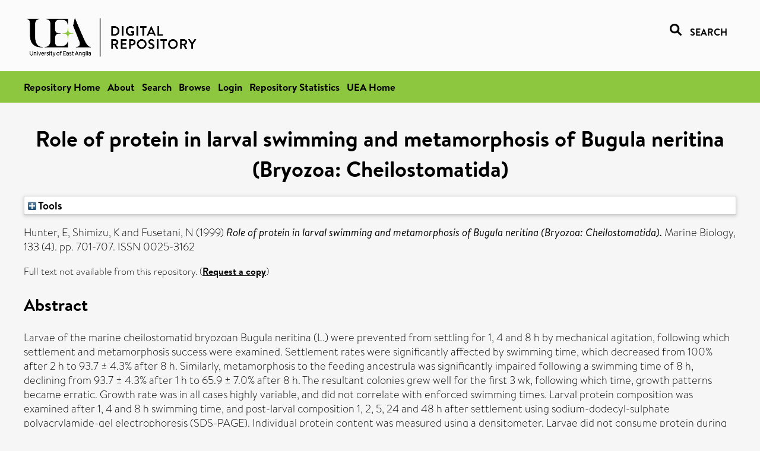

--- FILE ---
content_type: text/html; charset=utf-8
request_url: https://ueaeprints.uea.ac.uk/id/eprint/58724/
body_size: 24523
content:
<!DOCTYPE html PUBLIC "-//W3C//DTD XHTML 1.0 Transitional//EN" "http://www.w3.org/TR/xhtml1/DTD/xhtml1-transitional.dtd">
<html xmlns="http://www.w3.org/1999/xhtml" lang="en">
<head>

    <title> Role of protein in larval swimming and metamorphosis of Bugula neritina (Bryozoa: Cheilostomatida)  - UEA Digital Repository</title>
    <link rel="icon" href="/favicon.ico" type="image/x-icon" />
    <link rel="shortcut icon" href="/favicon.ico" type="image/x-icon" />
    <link rel="Top" href="https://ueaeprints.uea.ac.uk/" />
    <link rel="Search" href="https://ueaeprints.uea.ac.uk/cgi/facet/simple2" />
    <meta name="eprints.eprintid" content="58724" />
<meta name="eprints.rev_number" content="34" />
<meta name="eprints.eprint_status" content="archive" />
<meta name="eprints.userid" content="6932" />
<meta name="eprints.source" content="pure" />
<meta name="eprints.dir" content="disk0/00/05/87/24" />
<meta name="eprints.datestamp" content="2016-05-12 23:04:19" />
<meta name="eprints.lastmod" content="2025-10-16 03:30:29" />
<meta name="eprints.status_changed" content="2016-05-12 23:04:19" />
<meta name="eprints.type" content="article" />
<meta name="eprints.metadata_visibility" content="show" />
<meta name="eprints.creators_name" content="Hunter, E" />
<meta name="eprints.creators_name" content="Shimizu, K" />
<meta name="eprints.creators_name" content="Fusetani, N" />
<meta name="eprints.creators_id" content="mhm15fsu" />
<meta name="eprints.title" content="Role of protein in larval swimming and metamorphosis of Bugula neritina (Bryozoa: Cheilostomatida)" />
<meta name="eprints.ispublished" content="pub" />
<meta name="eprints.divisions" content="ENV" />
<meta name="eprints.keywords" content="sdg 14 - life below water ,/dk/atira/pure/sustainabledevelopmentgoals/life_below_water" />
<meta name="eprints.abstract" content="Larvae of the marine cheilostomatid bryozoan Bugula neritina (L.) were prevented from settling for 1, 4 and 8 h by mechanical agitation, following which settlement and metamorphosis success were examined. Settlement rates were significantly affected by swimming time, which decreased from 100% after 2 h to 93.7 ± 4.3% after 8 h. Similarly, metamorphosis to the feeding ancestrula was significantly impaired following a swimming time of 8 h, declining from 93.7 ± 4.3% after 1 h to 65.9 ± 7.0% after 8 h. The resultant colonies grew well for the first 3 wk, following which time, growth patterns became erratic. Growth rate was in all cases highly variable, and did not correlate with enforced swimming times. Larval protein composition was examined after 1, 4 and 8 h swimming time, and post-larval composition 1, 2, 5, 24 and 48 h after settlement using sodium-dodecyl-sulphate polyacrylamide-gel electrophoresis (SDS-PAGE). Individual protein content was measured using a densitometer. Larvae did not consume protein during swimming, however a protein measuring 170 kdaltons was consumed during metamorphosis. These results are discussed in the context of larval settlement and energetics." />
<meta name="eprints.date" content="1999-05" />
<meta name="eprints.date_type" content="published" />
<meta name="eprints.id_number" content="10.1007/s002270050511" />
<meta name="eprints.creators_browse_id" content="mhm15fsu" />
<meta name="eprints.creators_search_name" content="Hunter, E" />
<meta name="eprints.creators_search_name" content="Shimizu, K" />
<meta name="eprints.creators_search_name" content="Fusetani, N" />
<meta name="eprints.creators_search_id" content="mhm15fsu" />
<meta name="eprints.full_text_status" content="none" />
<meta name="eprints.publication" content="Marine Biology" />
<meta name="eprints.volume" content="133" />
<meta name="eprints.number" content="4" />
<meta name="eprints.pagerange" content="701-707" />
<meta name="eprints.pages" content="7" />
<meta name="eprints.refereed" content="TRUE" />
<meta name="eprints.issn" content="0025-3162" />
<meta name="eprints.ids_id" content="10.1007/s002270050511" />
<meta name="eprints.ids_id" content="0025-3162" />
<meta name="eprints.ids_id_type" content="doi" />
<meta name="eprints.ids_id_type" content="issn" />
<meta name="eprints.citation" content="  Hunter, E, Shimizu, K and Fusetani, N   (1999) Role of protein in larval swimming and metamorphosis of Bugula neritina (Bryozoa: Cheilostomatida).  Marine Biology, 133 (4).  pp. 701-707.  ISSN 0025-3162     " />
<link rel="schema.DC" href="http://purl.org/DC/elements/1.0/" />
<meta name="DC.relation" content="https://ueaeprints.uea.ac.uk/id/eprint/58724/" />
<meta name="DC.title" content="Role of protein in larval swimming and metamorphosis of Bugula neritina (Bryozoa: Cheilostomatida)" />
<meta name="DC.creator" content="Hunter, E" />
<meta name="DC.creator" content="Shimizu, K" />
<meta name="DC.creator" content="Fusetani, N" />
<meta name="DC.description" content="Larvae of the marine cheilostomatid bryozoan Bugula neritina (L.) were prevented from settling for 1, 4 and 8 h by mechanical agitation, following which settlement and metamorphosis success were examined. Settlement rates were significantly affected by swimming time, which decreased from 100% after 2 h to 93.7 ± 4.3% after 8 h. Similarly, metamorphosis to the feeding ancestrula was significantly impaired following a swimming time of 8 h, declining from 93.7 ± 4.3% after 1 h to 65.9 ± 7.0% after 8 h. The resultant colonies grew well for the first 3 wk, following which time, growth patterns became erratic. Growth rate was in all cases highly variable, and did not correlate with enforced swimming times. Larval protein composition was examined after 1, 4 and 8 h swimming time, and post-larval composition 1, 2, 5, 24 and 48 h after settlement using sodium-dodecyl-sulphate polyacrylamide-gel electrophoresis (SDS-PAGE). Individual protein content was measured using a densitometer. Larvae did not consume protein during swimming, however a protein measuring 170 kdaltons was consumed during metamorphosis. These results are discussed in the context of larval settlement and energetics." />
<meta name="DC.date" content="1999-05" />
<meta name="DC.type" content="Article" />
<meta name="DC.type" content="PeerReviewed" />
<meta name="DC.identifier" content="  Hunter, E, Shimizu, K and Fusetani, N   (1999) Role of protein in larval swimming and metamorphosis of Bugula neritina (Bryozoa: Cheilostomatida).  Marine Biology, 133 (4).  pp. 701-707.  ISSN 0025-3162     " />
<meta name="DC.relation" content="10.1007/s002270050511" />
<meta name="DC.identifier" content="10.1007/s002270050511" />
<meta name="DC.doi" content="10.1007/s002270050511" />
<!-- Highwire Press meta tags -->
<meta name="citation_title" content="Role of protein in larval swimming and metamorphosis of Bugula neritina (Bryozoa: Cheilostomatida)" />
<meta name="citation_author" content="Hunter, E" />
<meta name="citation_author" content="Shimizu, K" />
<meta name="citation_author" content="Fusetani, N" />
<meta name="citation_publication_date" content="1999/05" />
<meta name="citation_online_date" content="2016/05/12" />
<meta name="citation_journal_title" content="Marine Biology" />
<meta name="citation_issn" content="0025-3162" />
<meta name="citation_volume" content="133" />
<meta name="citation_issue" content="4" />
<meta name="citation_firstpage" content="701" />
<meta name="citation_lastpage" content="707" />
<meta name="citation_date" content="1999/05" />
<meta name="citation_cover_date" content="1999/05" />
<meta name="citation_doi" content="10.1007/s002270050511" />
<meta name="citation_abstract" content="Larvae of the marine cheilostomatid bryozoan Bugula neritina (L.) were prevented from settling for 1, 4 and 8 h by mechanical agitation, following which settlement and metamorphosis success were examined. Settlement rates were significantly affected by swimming time, which decreased from 100% after 2 h to 93.7 ± 4.3% after 8 h. Similarly, metamorphosis to the feeding ancestrula was significantly impaired following a swimming time of 8 h, declining from 93.7 ± 4.3% after 1 h to 65.9 ± 7.0% after 8 h. The resultant colonies grew well for the first 3 wk, following which time, growth patterns became erratic. Growth rate was in all cases highly variable, and did not correlate with enforced swimming times. Larval protein composition was examined after 1, 4 and 8 h swimming time, and post-larval composition 1, 2, 5, 24 and 48 h after settlement using sodium-dodecyl-sulphate polyacrylamide-gel electrophoresis (SDS-PAGE). Individual protein content was measured using a densitometer. Larvae did not consume protein during swimming, however a protein measuring 170 kdaltons was consumed during metamorphosis. These results are discussed in the context of larval settlement and energetics." />
<meta name="citation_keywords" content="sdg 14 - life below water; /dk/atira/pure/sustainabledevelopmentgoals/life_below_water" />
<!-- PRISM meta tags -->
<link rel="schema.prism" href="https://www.w3.org/submissions/2020/SUBM-prism-20200910/" />
<meta name="prism.dateReceived" content="2016-05-12T23:04:19" />
<meta name="prism.modificationDate" content="2025-10-16T03:30:29" />
<meta name="prism.pageRange" content="701-707" />
<meta name="prism.startingPage" content="701" />
<meta name="prism.endingPage" content="707" />
<meta name="prism.pageCount" content="7" />
<meta name="prism.doi" content="10.1007/s002270050511" />
<meta name="prism.issn" content="0025-3162" />
<meta name="prism.publicationName" content="Marine Biology" />
<meta name="prism.volume" content="133" />
<meta name="prism.number" content="4" />
<meta name="prism.keyword" content="sdg 14 - life below water" />
<meta name="prism.keyword" content="/dk/atira/pure/sustainabledevelopmentgoals/life_below_water" />
<link rel="alternate" href="https://ueaeprints.uea.ac.uk/cgi/export/eprint/58724/RDFXML/uea-eprint-58724.rdf" type="application/rdf+xml" title="RDF+XML" />
<link rel="alternate" href="https://ueaeprints.uea.ac.uk/cgi/export/eprint/58724/RDFNT/uea-eprint-58724.nt" type="text/plain" title="RDF+N-Triples" />
<link rel="alternate" href="https://ueaeprints.uea.ac.uk/cgi/export/eprint/58724/ContextObject/uea-eprint-58724.xml" type="text/xml; charset=utf-8" title="OpenURL ContextObject" />
<link rel="alternate" href="https://ueaeprints.uea.ac.uk/cgi/export/eprint/58724/Text/uea-eprint-58724.txt" type="text/plain; charset=utf-8" title="ASCII Citation" />
<link rel="alternate" href="https://ueaeprints.uea.ac.uk/cgi/export/eprint/58724/RDFN3/uea-eprint-58724.n3" type="text/n3" title="RDF+N3" />
<link rel="alternate" href="https://ueaeprints.uea.ac.uk/cgi/export/eprint/58724/Simple/uea-eprint-58724.txt" type="text/plain; charset=utf-8" title="Simple Metadata" />
<link rel="alternate" href="https://ueaeprints.uea.ac.uk/cgi/export/eprint/58724/CSV/uea-eprint-58724.csv" type="text/csv; charset=utf-8" title="Multiline CSV" />
<link rel="alternate" href="https://ueaeprints.uea.ac.uk/cgi/export/eprint/58724/XML/uea-eprint-58724.xml" type="application/vnd.eprints.data+xml; charset=utf-8" title="EP3 XML" />
<link rel="alternate" href="https://ueaeprints.uea.ac.uk/cgi/export/eprint/58724/METS/uea-eprint-58724.xml" type="text/xml; charset=utf-8" title="METS" />
<link rel="alternate" href="https://ueaeprints.uea.ac.uk/cgi/export/eprint/58724/COinS/uea-eprint-58724.txt" type="text/plain; charset=utf-8" title="OpenURL ContextObject in Span" />
<link rel="alternate" href="https://ueaeprints.uea.ac.uk/cgi/export/eprint/58724/RIS/uea-eprint-58724.ris" type="text/plain" title="Reference Manager" />
<link rel="alternate" href="https://ueaeprints.uea.ac.uk/cgi/export/eprint/58724/RefWorks/uea-eprint-58724.ref" type="text/plain" title="RefWorks" />
<link rel="alternate" href="https://ueaeprints.uea.ac.uk/cgi/export/eprint/58724/DIDL/uea-eprint-58724.xml" type="text/xml; charset=utf-8" title="MPEG-21 DIDL" />
<link rel="alternate" href="https://ueaeprints.uea.ac.uk/cgi/export/eprint/58724/Refer/uea-eprint-58724.refer" type="text/plain" title="Refer" />
<link rel="alternate" href="https://ueaeprints.uea.ac.uk/cgi/export/eprint/58724/HTML/uea-eprint-58724.html" type="text/html; charset=utf-8" title="HTML Citation" />
<link rel="alternate" href="https://ueaeprints.uea.ac.uk/cgi/export/eprint/58724/BibTeX/uea-eprint-58724.bib" type="text/plain; charset=utf-8" title="BibTeX" />
<link rel="alternate" href="https://ueaeprints.uea.ac.uk/cgi/export/eprint/58724/MODS/uea-eprint-58724.xml" type="text/xml; charset=utf-8" title="MODS" />
<link rel="alternate" href="https://ueaeprints.uea.ac.uk/cgi/export/eprint/58724/DC/uea-eprint-58724.txt" type="text/plain; charset=utf-8" title="Dublin Core" />
<link rel="alternate" href="https://ueaeprints.uea.ac.uk/cgi/export/eprint/58724/EndNote/uea-eprint-58724.enw" type="text/plain; charset=utf-8" title="EndNote" />
<link rel="alternate" href="https://ueaeprints.uea.ac.uk/cgi/export/eprint/58724/JSON/uea-eprint-58724.js" type="application/json; charset=utf-8" title="JSON" />
<link rel="Top" href="https://ueaeprints.uea.ac.uk/" />
    <link rel="Sword" href="https://ueaeprints.uea.ac.uk/sword-app/servicedocument" />
    <link rel="SwordDeposit" href="https://ueaeprints.uea.ac.uk/id/contents" />
    <link rel="Search" type="text/html" href="https://ueaeprints.uea.ac.uk/cgi/search" />
    <link rel="Search" type="application/opensearchdescription+xml" href="https://ueaeprints.uea.ac.uk/cgi/opensearchdescription" title="UEA Digital Repository" />
    <script type="text/javascript">
// <![CDATA[
var eprints_http_root = "https://ueaeprints.uea.ac.uk";
var eprints_http_cgiroot = "https://ueaeprints.uea.ac.uk/cgi";
var eprints_oai_archive_id = "ueaeprints.uea.ac.uk";
var eprints_logged_in = false;
var eprints_logged_in_userid = 0; 
var eprints_logged_in_username = ""; 
var eprints_logged_in_usertype = ""; 
// ]]></script>
    <style type="text/css">.ep_logged_in { display: none }</style>
    <link rel="stylesheet" type="text/css" href="/style/auto-3.4.3.css" />
    <script type="text/javascript" src="/javascript/auto-3.4.3.js">
//padder
</script>
    <!--[if lte IE 6]>
        <link rel="stylesheet" type="text/css" href="/style/ie6.css" />
   <![endif]-->
    <meta name="Generator" content="EPrints 3.4.3" />
    <meta http-equiv="Content-Type" content="text/html; charset=UTF-8" />
    <meta http-equiv="Content-Language" content="en" />
    

</head>


  <body>
  <div id="page-container">
  <div id="content-wrap">
  <header>

  <div id="header-banner">
    <div id="banner-logo-search">
      <div id="header-logo">
        <a href="https://ueaeprints.uea.ac.uk">
		<!--          <img alt="University of East Anglia logo" src="https://www.uea.ac.uk/o/uea-website-theme/images/color_schemes/generic-pages-templates-black-logo/logo.png"/>-->
		<img alt="University of East Anglia logo" src="https://ueaeprints.uea.ac.uk/images/Logo-transparent.png" />
        </a>
      </div>
      <div id="header-search">
	      <a href="/cgi/facet/simple2" alt="link to search page, search link, search icon, search, faceted simple search" style="text-decoration: none;font-weight: 600;text-transform: uppercase;">
<svg viewBox="0 0 512 512" height="20"><!--! Font Awesome Pro 6.1.2 by @fontawesome - https://fontawesome.com License - https://fontawesome.com/license (Commercial License) Copyright 2022 Fonticons, Inc. --><path d="M500.3 443.7l-119.7-119.7c27.22-40.41 40.65-90.9 33.46-144.7C401.8 87.79 326.8 13.32 235.2 1.723C99.01-15.51-15.51 99.01 1.724 235.2c11.6 91.64 86.08 166.7 177.6 178.9c53.8 7.189 104.3-6.236 144.7-33.46l119.7 119.7c15.62 15.62 40.95 15.62 56.57 0C515.9 484.7 515.9 459.3 500.3 443.7zM79.1 208c0-70.58 57.42-128 128-128s128 57.42 128 128c0 70.58-57.42 128-128 128S79.1 278.6 79.1 208z"></path></svg>
<span style="padding-left: 10px;">Search</span>
</a>

      </div>
    </div>
  </div>
  </header>
  <div id="banner-tools-container">
    <div id="banner-eprints-tools">
      <ul class="ep_tm_key_tools" id="ep_tm_menu_tools" role="toolbar"><li><a href="/cgi/users/home">Login</a></li><li><a href="https://ueaeprints.uea.ac.uk/cgi/stats/report">Repository Statistics</a></li></ul>
    </div>
  </div>

  <div id="wrapper-page-content">
    <div id="page-content">
      <h1>

Role of protein in larval swimming and metamorphosis of Bugula neritina (Bryozoa: Cheilostomatida)

</h1>
      <div class="ep_summary_content"><div class="ep_summary_content_left"></div><div class="ep_summary_content_right"></div><div class="ep_summary_content_top"><div class="ep_summary_box " id="ep_summary_box_1"><div class="ep_summary_box_title"><div class="ep_no_js">Tools</div><div class="ep_only_js" id="ep_summary_box_1_colbar" style="display: none"><a class="ep_box_collapse_link" onclick="EPJS_blur(event); EPJS_toggleSlideScroll('ep_summary_box_1_content',true,'ep_summary_box_1');EPJS_toggle('ep_summary_box_1_colbar',true);EPJS_toggle('ep_summary_box_1_bar',false);return false" href="#"><img alt="-" src="/style/images/minus.png" border="0" /> Tools</a></div><div class="ep_only_js" id="ep_summary_box_1_bar"><a class="ep_box_collapse_link" onclick="EPJS_blur(event); EPJS_toggleSlideScroll('ep_summary_box_1_content',false,'ep_summary_box_1');EPJS_toggle('ep_summary_box_1_colbar',false);EPJS_toggle('ep_summary_box_1_bar',true);return false" href="#"><img alt="+" src="/style/images/plus.png" border="0" /> Tools</a></div></div><div class="ep_summary_box_body" id="ep_summary_box_1_content" style="display: none"><div id="ep_summary_box_1_content_inner"><div class="ep_block" style="margin-bottom: 1em"><form method="get" accept-charset="utf-8" action="https://ueaeprints.uea.ac.uk/cgi/export_redirect">
  <input name="eprintid" id="eprintid" value="58724" type="hidden" />
  <select name="format">
    <option value="RDFXML">RDF+XML</option>
    <option value="RDFNT">RDF+N-Triples</option>
    <option value="ContextObject">OpenURL ContextObject</option>
    <option value="Text">ASCII Citation</option>
    <option value="RDFN3">RDF+N3</option>
    <option value="Simple">Simple Metadata</option>
    <option value="CSV">Multiline CSV</option>
    <option value="XML">EP3 XML</option>
    <option value="METS">METS</option>
    <option value="COinS">OpenURL ContextObject in Span</option>
    <option value="RIS">Reference Manager</option>
    <option value="RefWorks">RefWorks</option>
    <option value="DIDL">MPEG-21 DIDL</option>
    <option value="Refer">Refer</option>
    <option value="HTML">HTML Citation</option>
    <option value="BibTeX">BibTeX</option>
    <option value="MODS">MODS</option>
    <option value="DC">Dublin Core</option>
    <option value="EndNote">EndNote</option>
    <option value="JSON">JSON</option>
  </select>
  <input type="submit" value="Export" class="ep_form_action_button" />
</form></div></div></div></div></div><div class="ep_summary_content_main">

  <p style="margin-bottom: 1em">
    


    <span class="person"><span class="person_name">Hunter, E</span></span>, <span class="person"><span class="person_name">Shimizu, K</span></span> and <span class="person"><span class="person_name">Fusetani, N</span></span>
    
  

(1999)

<em>Role of protein in larval swimming and metamorphosis of Bugula neritina (Bryozoa: Cheilostomatida).</em>


    Marine Biology, 133 (4).
     pp. 701-707.
     ISSN 0025-3162
  


  



  </p>

  

  

    
      Full text not available from this repository.
      
        (<a href="https://ueaeprints.uea.ac.uk/cgi/request_doc?eprintid=58724">Request a copy</a>)
      
    
  
    

  

  

  
    <h2>Abstract</h2>
    <p style="text-align: left; margin: 1em auto 0em auto">Larvae of the marine cheilostomatid bryozoan Bugula neritina (L.) were prevented from settling for 1, 4 and 8 h by mechanical agitation, following which settlement and metamorphosis success were examined. Settlement rates were significantly affected by swimming time, which decreased from 100% after 2 h to 93.7 ± 4.3% after 8 h. Similarly, metamorphosis to the feeding ancestrula was significantly impaired following a swimming time of 8 h, declining from 93.7 ± 4.3% after 1 h to 65.9 ± 7.0% after 8 h. The resultant colonies grew well for the first 3 wk, following which time, growth patterns became erratic. Growth rate was in all cases highly variable, and did not correlate with enforced swimming times. Larval protein composition was examined after 1, 4 and 8 h swimming time, and post-larval composition 1, 2, 5, 24 and 48 h after settlement using sodium-dodecyl-sulphate polyacrylamide-gel electrophoresis (SDS-PAGE). Individual protein content was measured using a densitometer. Larvae did not consume protein during swimming, however a protein measuring 170 kdaltons was consumed during metamorphosis. These results are discussed in the context of larval settlement and energetics.</p>
  

  <table style="margin-bottom: 1em; margin-top: 1em;" cellpadding="3">
    <tr>
      <th align="right">Item Type:</th>
      <td>
        Article
        
        
        
      </td>
    </tr>
    
    
      
    
      
    
      
        <tr>
          <th align="right">Uncontrolled Keywords:</th>
          <td valign="top">sdg 14 - life below water ,/dk/atira/pure/sustainabledevelopmentgoals/life_below_water</td>
        </tr>
      
    
      
    
      
        <tr>
          <th align="right">Faculty \ School:</th>
          <td valign="top"><a href="https://ueaeprints.uea.ac.uk/view/divisions/SCI/">Faculty of Science</a> &gt; <a href="https://ueaeprints.uea.ac.uk/view/divisions/ENV/">School of Environmental Sciences</a></td>
        </tr>
      
    
      
    
      
    
      
    
      
        <tr>
          <th align="right">Depositing User:</th>
          <td valign="top">

<a href="https://ueaeprints.uea.ac.uk/cgi/users/home?screen=User::View&amp;userid=6932"><span class="ep_name_citation"><span class="person_name">Pure Connector</span></span></a>

</td>
        </tr>
      
    
      
        <tr>
          <th align="right">Date Deposited:</th>
          <td valign="top">12 May 2016 23:04</td>
        </tr>
      
    
      
        <tr>
          <th align="right">Last Modified:</th>
          <td valign="top">16 Oct 2025 03:30</td>
        </tr>
      
    
    <tr>
      <th align="right">URI:</th>
      <td valign="top"><a href="https://ueaeprints.uea.ac.uk/id/eprint/58724">https://ueaeprints.uea.ac.uk/id/eprint/58724</a></td>
    </tr>
    <tr>
      <th align="right">DOI:</th>
      <td valign="top"><a href="https://doi.org/10.1007/s002270050511" target="_blank">10.1007/s002270050511</a></td>
    </tr>
  </table>

  
  

  

  
    <h3>Actions (login required)</h3>
    <table class="ep_summary_page_actions">
    
      <tr>
        <td><a href="/cgi/users/home?screen=EPrint%3A%3AView&amp;eprintid=58724"><img src="/style/images/action_view.png" alt="View Item" class="ep_form_action_icon" role="button" /></a></td>
        <td>View Item</td>
      </tr>
    
    </table>
  

</div><div class="ep_summary_content_bottom"></div><div class="ep_summary_content_after"></div></div>
    </div>
  </div>

</div>

<footer id="footer" class="footer" role="contentinfo" data-swiftype-index="false">
    <div class="container">
        <div class="row">
            <div class="col-xs-12">
                <p id="footer-copyright"> © UEA. All rights reserved. University of East Anglia, Norwich Research Park, Norwich, Norfolk, NR4
                    7TJ, UK <span class="visible-lg-*">|</span> +44 (0) 1603 456161 </p>
                <ul class="footer_links">
                    <li><a href="https://www.uea.ac.uk/about/university-information/statutory-and-legal/website" target="_blank">Accessibility</a></li> | <li><a href="https://www.uea.ac.uk/about/university-information/statutory-legal-policies" target="_blank">Legal Statements</a></li> | <li><a href="https://www.uea.ac.uk/about/university-information/statutory-legal-policies/modern-slavery-statement" target="_blank">Statement on Modern Slavery</a></li> | <li><a href="https://www.uea.ac.uk/about/university-information/statutory-and-legal/website" target="_blank">Cookie Policy</a></li> | <li><a href="https://www.uea.ac.uk/about/university-information/statutory-and-legal/data-protection" target="_blank">Data Protection</a></li>
                </ul>
            </div>
        </div>
    </div>
</footer>
  
  </div>
  </body>
</html>